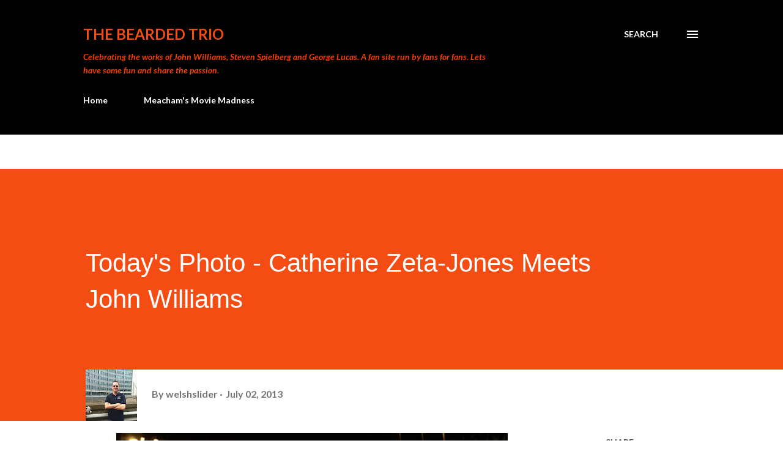

--- FILE ---
content_type: text/html; charset=utf-8
request_url: https://www.google.com/recaptcha/api2/aframe
body_size: 267
content:
<!DOCTYPE HTML><html><head><meta http-equiv="content-type" content="text/html; charset=UTF-8"></head><body><script nonce="SbGgL5pUMou7kdQQxfSvfw">/** Anti-fraud and anti-abuse applications only. See google.com/recaptcha */ try{var clients={'sodar':'https://pagead2.googlesyndication.com/pagead/sodar?'};window.addEventListener("message",function(a){try{if(a.source===window.parent){var b=JSON.parse(a.data);var c=clients[b['id']];if(c){var d=document.createElement('img');d.src=c+b['params']+'&rc='+(localStorage.getItem("rc::a")?sessionStorage.getItem("rc::b"):"");window.document.body.appendChild(d);sessionStorage.setItem("rc::e",parseInt(sessionStorage.getItem("rc::e")||0)+1);localStorage.setItem("rc::h",'1765727023549');}}}catch(b){}});window.parent.postMessage("_grecaptcha_ready", "*");}catch(b){}</script></body></html>